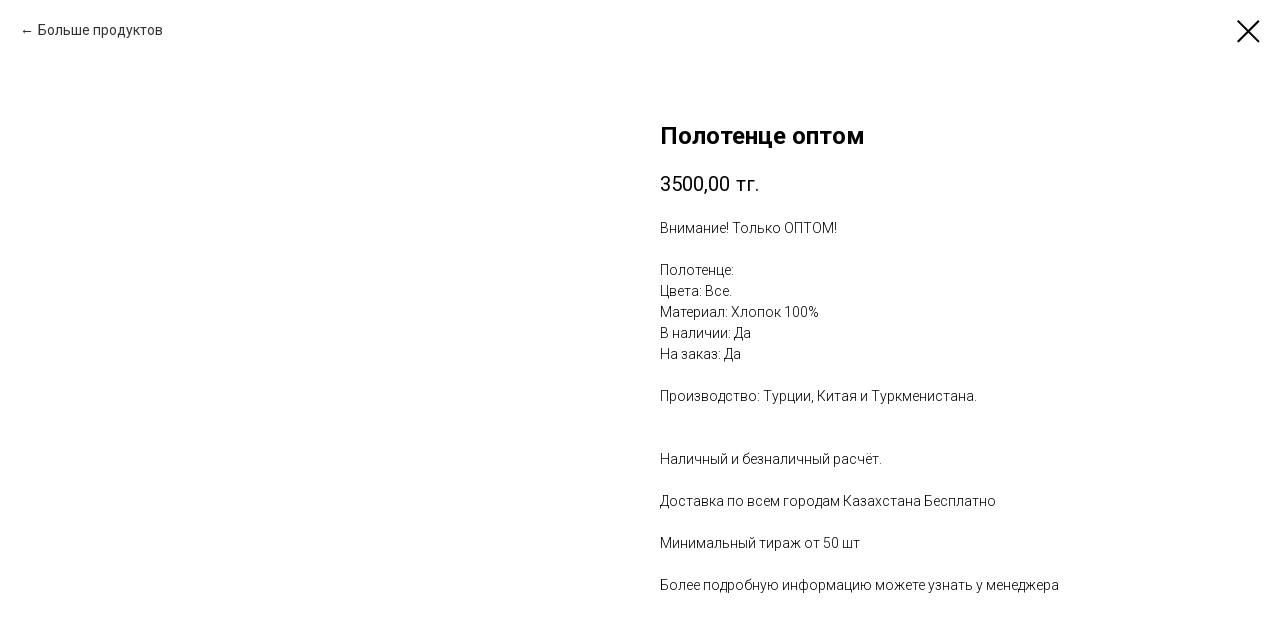

--- FILE ---
content_type: text/plain
request_url: https://www.google-analytics.com/j/collect?v=1&_v=j102&a=1268295166&t=pageview&_s=1&dl=https%3A%2F%2Fposhiv.kz%2Fpolotentsa-optom%2Ftproduct%2F94731773-801511769221-polotentse-optom&ul=en-us%40posix&dt=%D0%9F%D0%BE%D0%BB%D0%BE%D1%82%D0%B5%D0%BD%D1%86%D0%B5%20%D0%BE%D0%BF%D1%82%D0%BE%D0%BC&sr=1280x720&vp=1280x720&_u=IEBAAEABAAAAACAAI~&jid=723476151&gjid=1211574609&cid=92619832.1769237156&tid=UA-44806696-3&_gid=828060660.1769237156&_r=1&_slc=1&z=407725734
body_size: -448
content:
2,cG-XPJP563ESW